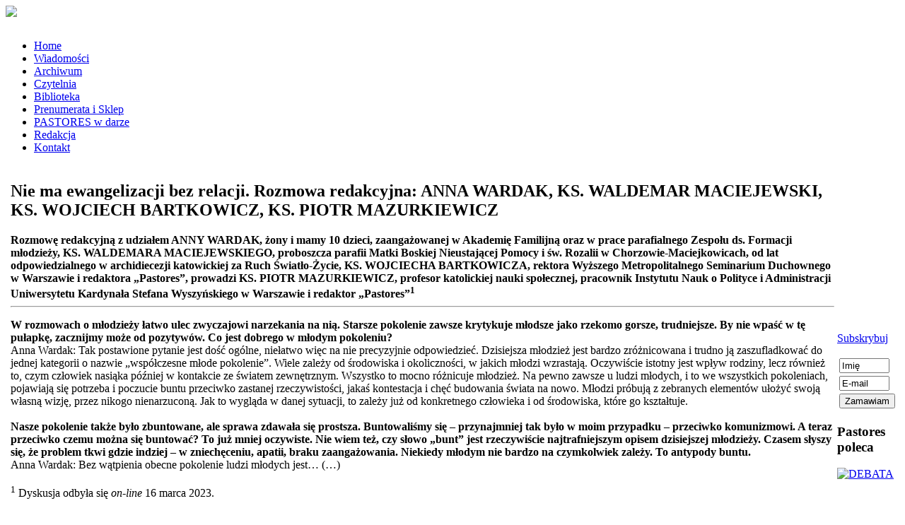

--- FILE ---
content_type: text/html; charset=utf-8
request_url: http://pastores.pl/wiecej/6014-nie-ma-ewangelizacji-bez-relacji-rozmowa-redakcyjna-anna-wardak-ks-waldemar-maciejewski-ks-wojciech-bartkowicz-ks-piotr-mazurkiewicz
body_size: 5059
content:

<!DOCTYPE html PUBLIC "-//W3C//DTD XHTML 1.0 Transitional//EN" "http://www.w3.org/TR/xhtml1/DTD/xhtml1-transitional.dtd">

<html xmlns="http://www.w3.org/1999/xhtml" xml:lang="pl-pl" lang="pl-pl" >

<head>
<base href="http://pastores.pl/wiecej/6014-nie-ma-ewangelizacji-bez-relacji-rozmowa-redakcyjna-anna-wardak-ks-waldemar-maciejewski-ks-wojciech-bartkowicz-ks-piotr-mazurkiewicz" />
	<meta http-equiv="content-type" content="text/html; charset=utf-8" />
	<meta name="keywords" content="Pastores" />
	<meta name="author" content="Piotr Kmiecik" />
	<meta name="description" content="Pastores - KWARTALNIK POŚWIĘCONY FORMACJI KAPŁAŃSKIEJ" />
	<meta name="generator" content="Joomla! - Open Source Content Management" />
	<title>Nie ma ewangelizacji bez relacji. Rozmowa redakcyjna: ANNA WARDAK, KS. WALDEMAR MACIEJEWSKI, KS. WOJCIECH BARTKOWICZ, KS. PIOTR MAZURKIEWICZ</title>
	<link href="/media/plg_content_mavikthumbnails/slimbox2/css/slimbox2.css" rel="stylesheet" type="text/css" />
	<link href="/media/com_acymailing/css/module_default.css?v=1497600686" rel="stylesheet" type="text/css" />
	<style type="text/css">
a.thumbnail {display: inline-block; zoom: 1; *display: inline;}
	</style>
	<script type="application/json" class="joomla-script-options new">{"csrf.token":"e5b82b9467dd58bdde006f5afded011f","system.paths":{"root":"","base":""}}</script>
	<script src="/media/jui/js/jquery.min.js?88daaec1688256020c2c7a4c65303b28" type="text/javascript"></script>
	<script src="/media/jui/js/jquery-noconflict.js?88daaec1688256020c2c7a4c65303b28" type="text/javascript"></script>
	<script src="/media/jui/js/jquery-migrate.min.js?88daaec1688256020c2c7a4c65303b28" type="text/javascript"></script>
	<script src="/media/plg_content_mavikthumbnails/slimbox2/js/slimbox2.js" type="text/javascript"></script>
	<script src="/media/system/js/caption.js?88daaec1688256020c2c7a4c65303b28" type="text/javascript"></script>
	<script src="/media/com_acymailing/js/acymailing_module.js?v=570" type="text/javascript" async="async"></script>
	<script src="/media/system/js/mootools-core.js?88daaec1688256020c2c7a4c65303b28" type="text/javascript"></script>
	<script src="/media/system/js/core.js?88daaec1688256020c2c7a4c65303b28" type="text/javascript"></script>
	<script src="/media/system/js/mootools-more.js?88daaec1688256020c2c7a4c65303b28" type="text/javascript"></script>
	<script type="text/javascript">
jQuery(window).on('load',  function() {
				new JCaption('img.caption');
			});	if(typeof acymailing == 'undefined'){
					var acymailing = Array();
				}
				acymailing['NAMECAPTION'] = 'Imię';
				acymailing['NAME_MISSING'] = 'Wpisz swoje imię';
				acymailing['EMAILCAPTION'] = 'E-mail';
				acymailing['VALID_EMAIL'] = 'Wpisz prawidłowy adres e-mail';
				acymailing['ACCEPT_TERMS'] = 'Zapoznaj się z regulaminem';
				acymailing['CAPTCHA_MISSING'] = 'Wpisz kod wyświetlony na obrazku';
				acymailing['NO_LIST_SELECTED'] = 'Proszę wybrać listy które chcesz prenumerować';
		if (window.jQuery) {
			jQuery(document).ready(function(){
				jQuery("#acymailing_fulldiv_formAcymailing19781").hide();
 				jQuery("#acymailing_togglemodule_formAcymailing19781").click(function(){
					jQuery("#acymailing_fulldiv_formAcymailing19781").slideToggle("fast");
					jQuery("#acymailing_togglemodule_formAcymailing19781").toggleClass("acyactive");
					return false;
				});
			});
		} else{
		window.addEvent('domready', function(){
				var mySlide = new Fx.Slide('acymailing_fulldiv_formAcymailing19781');
				mySlide.hide();
				try{
					var acytogglemodule = document.id('acymailing_togglemodule_formAcymailing19781');
				}catch(err){
					var acytogglemodule = $('acymailing_togglemodule_formAcymailing19781');
				}

				acytogglemodule.addEvent('click', function(e){
					if(mySlide.wrapper.offsetHeight == 0){
						acytogglemodule.className = 'acymailing_togglemodule acyactive';
					}else{
						acytogglemodule.className = 'acymailing_togglemodule';
					}
					mySlide.toggle();
					try {
						var evt = new Event(e);
						evt.stop();
					} catch(err) {
						e.stop();
					}
				});
			});
		}
	</script>


<link rel="stylesheet" href="/templates/pastores-new2/css/template.css" type="text/css" />

<!--[if IE]>
<link rel="stylesheet" href="/templates/pastores-new2/css/ie.css" type="text/css" />
<![endif]-->

<!--[if IE 6]>
<link rel="stylesheet" href="/templates/pastores-new2/css/ie.css" type="text/css" />
<![endif]-->




</head>



<body>

<div id="fb">

<div class="custom"  >
	<a href="https://www.facebook.com/KwartalnikPastores" target="_blank"><img src="/images/stories/facebook2.jpg" border="0" class="" /></a></div>
</div>

<div id="toplogo">

<div id="logo">		<div class="moduletable">
						

<div class="custom"  >
	<p><a href="/index.php"><img src="/images/stories/pastores.jpg" alt="" width="280" border="0" /></a></p></div>
		</div>
	</div>

<div id="top"></div>

</div>



<div id="menu">		<div class="moduletable_menu">
						<ul class="nav menu mod-list">
<li class="item-115 default"><a href="/" >Home</a></li><li class="item-84"><a href="/wydarzenia" >Wiadomości</a></li><li class="item-2"><a href="/archiwum" >Archiwum</a></li><li class="item-57"><a href="/czytelnia" >Czytelnia</a></li><li class="item-4"><a href="/biblioteka" >Biblioteka</a></li><li class="item-194"><a href="/prenumerata-i-sklep" >Prenumerata i Sklep</a></li><li class="item-196"><a href="/fundusz-pastores-w-darze" >PASTORES w darze</a></li><li class="item-5"><a href="/redakcja" >Redakcja</a></li><li class="item-7"><a href="/kontakt" >Kontakt</a></li></ul>
		</div>
	</div>




<div id="billboard2"></div>



<!--  <div id="header"></div> -->

<!--  <div id="br"></div> -->

			<div id="tresc">

				<table class="tresc">

					<tr>

						<td class="lewa"></td>

						<td class="tresc">
                                                <div id="system-message-container">
	</div>

                                                <div class="item-page" itemscope itemtype="https://schema.org/Article">
	<meta itemprop="inLanguage" content="pl-PL" />
	
		
			<div class="page-header">
					<h2 itemprop="headline">
				Nie ma ewangelizacji bez relacji. Rozmowa redakcyjna: ANNA WARDAK, KS. WALDEMAR MACIEJEWSKI, KS. WOJCIECH BARTKOWICZ, KS. PIOTR MAZURKIEWICZ			</h2>
									</div>
					
		
	
	
		
								<div itemprop="articleBody">
		<strong>Rozmowę redakcyjną z udziałem ANNY WARDAK, żony i mamy 10 dzieci, zaangażowanej w Akademię Familijną oraz w prace parafialnego Zespołu ds. Formacji młodzieży, KS. WALDEMARA MACIEJEWSKIEGO, proboszcza parafii Matki Boskiej Nieustającej Pomocy i św. Rozalii w Chorzowie-Maciejkowicach, od lat odpowiedzialnego w archidiecezji katowickiej za Ruch Światło-Życie, KS. WOJCIECHA BARTKOWICZA, rektora Wyższego Metropolitalnego Seminarium Duchownego w Warsza­wie i redaktora „Pastores”, prowadzi KS. PIOTR MA­ZURKIEWICZ, profesor katolickiej nauki społecznej, pracownik Instytutu Nauk o Polityce i Administracji Uniwersytetu Kardynała Stefana Wyszyńskiego w War­szawie i redaktor „Pastores”<sup>1</sup></strong> <hr />
<p><strong>W rozmowach o młodzieży łatwo ulec zwyczajowi narzekania na nią. Starsze pokolenie zawsze kryty­kuje młodsze jako rzekomo gorsze, trudniejsze. By nie wpaść w tę pułapkę, zacznijmy może od pozyty­wów. Co jest dobrego w młodym pokoleniu?<br /></strong>Anna Wardak: Tak postawione pytanie jest dość ogólne, nieła­two więc na nie precyzyjnie odpowiedzieć. Dzisiejsza młodzież jest bardzo zróżnicowana i trudno ją zaszufladkować do jednej kategorii o nazwie „współczesne młode pokolenie”. Wiele zależy od środowiska i okoliczności, w jakich młodzi wzrastają. Oczywi­ście istotny jest wpływ rodziny, lecz również to, czym człowiek nasiąka później w kontakcie ze światem zewnętrznym. Wszystko to mocno różnicuje młodzież. Na pewno zawsze u ludzi młodych, i to we wszystkich pokoleniach, pojawiają się potrzeba i poczucie buntu przeciwko zastanej rzeczywistości, jakaś kontestacja i chęć budowania świata na nowo. Młodzi próbują z zebranych elemen­tów ułożyć swoją własną wizję, przez nikogo nienarzuconą. Jak to wygląda w danej sytuacji, to zależy już od konkretnego czło­wieka i od środowiska, które go kształtuje.<br /> <br /> <strong>Nasze pokolenie także było zbuntowane, ale sprawa zdawała się prostsza. Buntowaliśmy się – przynaj­mniej tak było w moim przypadku – przeciwko ko­munizmowi. A teraz przeciwko czemu można się buntować? To już mniej oczywiste. Nie wiem też, czy słowo „bunt” jest rzeczywiście najtrafniejszym opi­sem dzisiejszej młodzieży. Czasem słyszy się, że pro­blem tkwi gdzie indziej – w zniechęceniu, apatii, braku zaangażowania. Niekiedy młodym nie bardzo na czymkolwiek zależy. To antypody buntu.<br /></strong>Anna Wardak: Bez wątpienia obecne pokolenie ludzi młodych jest… (…)<br /> <br /> <sup>1</sup> Dyskusja odbyła się <em>on-line </em>16 marca 2023. </p>
<p><strong>Spisał i opracował:</strong> Marcin Walczak <br /><br /><br /></p>
<hr />
<p><strong>Więcej przeczytasz w najnowszym numerze kwartalnika PASTORES 99 (2) Wiosna 2023.</strong></p>
<hr />
<p><strong><br /> </strong></p>	</div>

	
							</div>
</td>

						<td class="prawa">		<div class="moduletable">
						<div class="acymailing_module" id="acymailing_module_formAcymailing19781">
		<div class="acymailing_mootoolsbutton" id="acymailing_toggle_formAcymailing19781" >
			<p><a class="acymailing_togglemodule" id="acymailing_togglemodule_formAcymailing19781" href="#subscribe">Subskrybuj</a></p>
		<div class="acymailing_fulldiv" id="acymailing_fulldiv_formAcymailing19781"  >
		<form id="formAcymailing19781" action="/wiecej" onsubmit="return submitacymailingform('optin','formAcymailing19781', 0)" method="post" name="formAcymailing19781"  >
		<div class="acymailing_module_form" >
						<table class="acymailing_form">
				<tr>
												<td class="acyfield_name acy_requiredField">
								<input id="user_name_formAcymailing19781"  onfocus="if(this.value == 'Imię') this.value = '';" onblur="if(this.value=='') this.value='Imię';" class="inputbox" type="text" name="user[name]" style="width:80%" value="Imię" title="Imię"/>
							</td> </tr><tr>							<td class="acyfield_email acy_requiredField">
								<input id="user_email_formAcymailing19781"  onfocus="if(this.value == 'E-mail') this.value = '';" onblur="if(this.value=='') this.value='E-mail';" class="inputbox" type="text" name="user[email]" style="width:80%" value="E-mail" title="E-mail"/>
							</td> </tr><tr>
					
					<td  class="acysubbuttons">
												<input class="button subbutton btn btn-primary" type="submit" value="Zamawiam" name="Submit" onclick="try{ return submitacymailingform('optin','formAcymailing19781', 0); }catch(err){alert('The form could not be submitted '+err);return false;}"/>
											</td>
				</tr>
			</table>
						<input type="hidden" name="ajax" value="0" />
			<input type="hidden" name="acy_source" value="module_128" />
			<input type="hidden" name="ctrl" value="sub"/>
			<input type="hidden" name="task" value="notask"/>
			<input type="hidden" name="redirect" value="http%3A%2F%2Fpastores.pl%2Fwiecej%2F6014-nie-ma-ewangelizacji-bez-relacji-rozmowa-redakcyjna-anna-wardak-ks-waldemar-maciejewski-ks-wojciech-bartkowicz-ks-piotr-mazurkiewicz"/>
			<input type="hidden" name="redirectunsub" value="http%3A%2F%2Fpastores.pl%2Fwiecej%2F6014-nie-ma-ewangelizacji-bez-relacji-rozmowa-redakcyjna-anna-wardak-ks-waldemar-maciejewski-ks-wojciech-bartkowicz-ks-piotr-mazurkiewicz"/>
			<input type="hidden" name="option" value="com_acymailing"/>
						<input type="hidden" name="hiddenlists" value="1"/>
			<input type="hidden" name="acyformname" value="formAcymailing19781" />
									</div>
		</form>
	</div>
	 </div> </div>
		</div>
			<div class="moduletable">
							<h3>Pastores poleca</h3>
						<div class="bannergroup">

	<div class="banneritem">
																																																																			<a
							href="/component/banners/click/48" target="_blank" rel="noopener noreferrer"
							title="DEBATA">
							<img
								src="http://pastores.pl/images/AKTUALNOSCI/2023/2023-09/Baner_Debata.jpg"
								alt="DEBATA"
								 width="210"															/>
						</a>
																<div class="clr"></div>
	</div>

</div>
		</div>
	

</td>

					</tr>

				</table>

			</div>

<div id="sp"></div>

<div id="stopka">		<div class="moduletable">
						

<div class="custom"  >
	<p style="text-align: center;">Copyright: <a title="Wydawnictwo Bernardinum" href="http://www.bernardinum.com.pl" target="_blank" rel="noopener noreferrer">Wydawnictwo BERNARDINUM Sp. z .o.</a><br /><a href="https://ksiegarnia.bernardinum.com.pl/pl/i/Polityka-prywatnosci/11" target="_blank" rel="alternate noopener noreferrer">Polityka prywatności</a></p></div>
		</div>
	</div>

</body>

<!-- Global site tag (gtag.js) - Google Analytics -->
<script async src="https://www.googletagmanager.com/gtag/js?id=UA-36276122-9"></script>
<script>
  window.dataLayer = window.dataLayer || [];
  function gtag(){dataLayer.push(arguments);}
  gtag('js', new Date());

  gtag('config', 'UA-36276122-9');
</script>


<script src="/templates/nowy-pastores/js/bootstrap.min.js"></script>
<script src="/templates/nowy-pastores/js/bootstrap.js"></script>
<script src="/templates/nowy-pastores/js/npm.js"></script>
</body>
</html>
